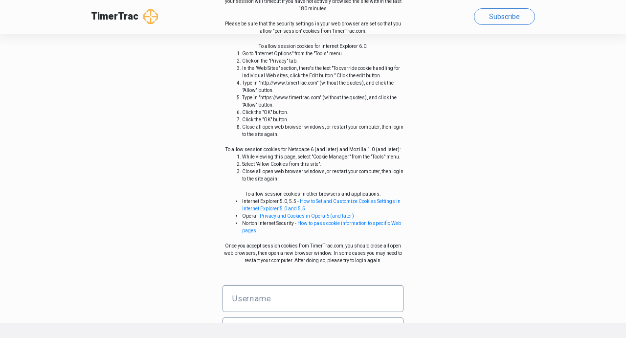

--- FILE ---
content_type: text/html
request_url: https://www.timertrac.com/Private/default.asp?r=/Private/Help/tutorials.asp&t=1&c=1
body_size: 3031
content:


<!doctype html>
<html class="no-js" lang="en-US">

<head>
    <link rel="canonical" href="https://www.timertrac.com/signup.asp">
    <meta charset="utf-8">
    <title>Sign In | TimerTrac</title>
    <meta name="viewport" content="width=device-width, initial-scale=1, viewport-fit=cover">
    <meta name="description" content="Sign In | TimerTrac">
    <meta property="og:title" content="Sign In | TimerTrac">
    <meta property="og:description" content="Sign In to TimerTrac to unlock powerful market timing tools including graphic, comparing, ranking, and more."/>
    <meta property="og:image" content="https://i.ibb.co/zxbyc6W/ogimage.png" />
    <link rel="apple-touch-icon" href="../favicon.ico">
    <link rel="shortcut icon" href="../favicon.ico" type="image/vnd.microsoft.icon">
    <link rel="preconnect" href="https://fonts.gstatic.com">
    <link href="https://fonts.googleapis.com/css2?family=Roboto:ital,wght@0,100;0,300;0,400;0,500;0,900;1,100;1,300;1,500&display=swap" rel="stylesheet">
    <link rel="stylesheet" href="https://maxcdn.bootstrapcdn.com/bootstrap/4.0.0/css/bootstrap.min.css" integrity="sha384-Gn5384xqQ1aoWXA+058RXPxPg6fy4IWvTNh0E263XmFcJlSAwiGgFAW/dAiS6JXm" crossorigin="anonymous">
    <link rel="stylesheet" href="../css/normalize.css">
    <link rel="stylesheet" href="../css/signupstyle.css">
</head>
<body>

<header>
    <nav class="sign-up-nav">
        <div class="logo flex">
            <a href="../Default.asp" class="display-inline">
                <p class="logo-title display-inline">TimerTrac</p>
                <img class="logo-image display-inline" src="../img/timertraclogoyellow.svg" alt="TimerTrac Logo">
            </a>
        </div>
        <div class="cta-top-right">
            <a href="../Public/subscribe.asp" class="button-outline">Subscribe</a>
        </div>
    </nav>
</header>

<!--parent child-->
<div class="sign-in-module-2 parent">
    <div class="horizontal">
        <h1>Sign In</h1>

        <div class="width-control-370-full">
            <div>
<p class="error">Sorry, your session has timed out.</p><p>It seems that "session" cookies are not allowed.</p><p>In order to be able to login, you must accept the "session" cookie from TimerTrac.com. This cookie is not permanently stored, and is only used to track your session authentication with TimerTrac.com. After logging in successfully, your session will timeout if you have not actively browsed the site within the last 180 minutes.</p> <p>Please be sure that the security settings in your web browser are set so that you allow "per-session" cookies from TimerTrac.com.</p> To allow session cookies for Internet Explorer 6.0: <ol style="text-align:left;">  <li>Go to "Internet Options" from the "Tools" menu...</li>   <li>Click on the "Privacy" tab.</li>   <li>In the "Web Sites" section, there's the text "To override cookie handling for individual Web sites, click the Edit button."  Click the edit button.</li>   <li>Type in "http://www.timertrac.com" (without the quotes), and click the "Allow" button.</li>   <li>Type in "https://www.timertrac.com" (without the quotes), and click the "Allow" button.</li>   <li>Click the "OK" button.</li>   <li>Click the "OK" button.</li>   <li>Close all open web browser windows, or restart your computer, then login to the site again.</li> </ol>To allow session cookies for Netscape 6 (and later) and Mozilla 1.0 (and later): <ol style="text-align:left;">   <li>While viewing this page, select "Cookie Manager" from the "Tools" menu.</li>   <li>Select "Allow Cookies from this site".</li>   <li>Close all open web browser windows, or restart your computer, then login to the site again.</li> </ol>To allow session cookies in other browsers and applications:<ul style="text-align:left;">  <li>Internet Explorer 5.0, 5.5 - <a target="_blank" href="http://support.microsoft.com/default.aspx?scid=kb;EN-US;196955">How to Set and Customize Cookies Settings in Internet Explorer 5.0 and 5.5</a></li>  <li>Opera - <a target="_blank" href="http://www.opera.com/support/tutorials/security/prefs/privacy/">Privacy and Cookies in Opera 6 (and later)</a></li>  <li>Norton Internet Security - <a target="_blank" href="http://service1.symantec.com/SUPPORT/nip.nsf/e584eff20b611f7988256a9b007e63c1/965c87103a7e730588256b590077db75?OpenDocument">How to pass cookie information to specific Web pages</a></li></ul>Once you accept session cookies from TimerTrac.com, you should close all open web browsers, then open a new browser window.  In some cases you may need to restart your computer.  After doing so, please try to login again.</p></div>

        </div>

        <form name="frmLogin" action="/Private/default.asp" onSubmit="return submitForm();" Method="Post" Autocomplete="Off">
            <div class="width-control-370-full">
                <input type="Hidden" name="Redirect" value="">
                <input type="Hidden" name="r" value="/Private/Help/tutorials.asp">

                
            </div>
            <label class="label-pos">
                <input placeholder=" " class="placeholder" type="text" spellcheck="false" id="uname-no-space" name="Username">
                <span class="uname">Username</span>
            </label>
            <label>
                <input placeholder=" " class="placeholder" type="password" name="Password">
                <span class="uname">Password</span>
            </label>
<!--            <label class="container-checkbox flex"><span class="remember">Remember me</span>-->
<!--                <input type="checkbox" checked="checked">-->
<!--                <span class="checkmark"></span>-->
<!--            </label>-->
            <button type="submit" name="login" style="margin-top: 20px;">SIGN IN</button>
        </form>
        <a href="../Public/forgot-email.asp" class="forgot-password">Forgot Password?</a>
    </div>
</div>



<footer></footer>


<script src="../js/vendor/modernizr-3.11.2.min.js"></script>
<script src="../js/plugins.js"></script>

<script src="https://ssl.google-analytics.com/urchin.js" type="text/javascript">
</script>
<script type="text/javascript">
_uacct = "UA-2295147-1";
urchinTracker();
</script>

<!-- JavaScript Bootstrap -->
<script src="https://code.jquery.com/jquery-3.2.1.slim.min.js" integrity="sha384-KJ3o2DKtIkvYIK3UENzmM7KCkRr/rE9/Qpg6aAZGJwFDMVNA/GpGFF93hXpG5KkN" crossorigin="anonymous"></script>
<script src="../js/signup.js"></script>

</body>



</html>

--- FILE ---
content_type: text/css
request_url: https://www.timertrac.com/css/signupstyle.css
body_size: 7663
content:
*,
*::before,
*::after {
    box-sizing: border-box;
}

body {
    width: 100vw;
    overflow-x: hidden;
    font-family: 'Roboto', sans-serif;
    background-color: #FCFCFD;
}

.flex {
    display: flex;
    justify-content: space-between;
}

.flex-left {
    display: flex;
    justify-content: left;
}

.flex-wrap {
    display: flex;
    flex-wrap: wrap;
    justify-content: space-between;
}

nav {
    position: relative;
    width: 100vw;
    height: 70px;
    background-color: #fcfcfc;
    box-shadow: -1px -1px 27px 5px rgba(0,0,0,0.08);
}

.link {
    color: #3D81DE;
}

.link:hover{
    color: #3472c8;
    cursor: pointer;
}

.logo {
    position: absolute;
    left: 14.5vw;
    top: 19px;
}

.logo-title {
    color: #24292E;
    font-size: 20px;
    font-weight: bold;
    float: left;
    transform: translateY(-1px);
    padding-right: 2px;
}

.logo-image {
    margin-left: 8px;
    height: 30px;
    width: 30px;
    float: left;
}

.cta-top-right {
    position: absolute;
    right: 14.5vw;
    top: 22px;
}

.button-outline {
    font-size: 14px;
    text-decoration: none;
    background-color: rgba(255,255,255,0);
    color: #2A78D1;
    padding: 8px 30px;
    border-radius: 42px;
    border: 1px solid #2A78D1;
    transition: .3s ease all;
}

.button-outline:hover {
    text-decoration: none;
    background-color: #2A78D1;
    color: #fff;
    transform: translateY(-2px);
}

.sign-in-module {
    height: 600px;
    max-height: 80vh;
    text-align: center;
}

.sign-in-module-2 {
    height: fit-content;
    min-height: calc(100vh - 190px);
    text-align: center;
    display: flex;
    align-items: center;
    justify-content: center;
}

.parent {
    position: relative;
}
.child {
    position: absolute;
    top: 50%;
    left: 50%;
    transform: translate(-50%, -50%);
}

.child-horizontal {
    position: absolute;
    left: 50%;
    transform: translateX(-50%);
}

.child-horizontal-fix {
    margin-top: 70px;
}

.horizontal {
    position: absolute;
    top: 50%;
    left: 50%;
    transform: translate(-50%,-50%);
    padding-top:2vh;
}

.payment {
    position: absolute;
    top: 480px;
    left: 50%;
    transform: translate(-50%,-50%);
    padding-top:2vh;
}

input, label {
    display:block;
    text-align: left;
}

label {
    display: flex;
    flex-direction: column-reverse;
    overflow-x: hidden;
}

label>span {
    transition: all .2s;
    transform-origin: top left;
}

.placeholder{
    width: 370px;
    max-width: 85vw;
    height: 55px;
    padding-left: 20px;
    color: #24292e;
    border: 1px solid #7A8AA2;
    border-radius: 5px;
    box-sizing: border-box;
    font-family: "Helvetica Neue", Helvetica, Arial, sans-serif;
}

.flex .placeholder {
    width: 180px;
}


input[type=password]{
    width: 370px;
    max-width: 85vw;
    height: 55px;
    padding-left: 20px;
    color: #24292e;
    border: 1px solid #7A8AA2;
    border-radius: 5px;
    box-sizing: border-box;
    font-family: "Helvetica Neue", Helvetica, Arial, sans-serif;
}

label>input[placeholder=" "] {
    padding-top: 15px;
}

label>input[placeholder=" "]:not(:focus):placeholder-shown + span {
    transform: translateY(30px) scale(1.625);
    color: #7A8AA2;
    pointer-events: none;
    font-weight: normal;
    max-width: 85vw;
}

.uname {
    margin-left: 20px;
    transform: translateY(23px);
    font-size: 10px;
    color: #7A8AA2;
    font-weight: bold;
    max-width: 85vw;
}

.label-pos {
    transform: translateY(12px);
}

.label-pos-reverse {
    transform: translateY(-16px);
}

#addedSignals {
    margin: 15px 0;
    padding: 5px 15px;
    background: #f2f2f2;
    border-radius: 7px;
    height: 200px;
    overflow-x: auto;
}

.icon-right {
    width: 25px;
    cursor: pointer;
}

.icon-right:nth-of-type(1){
    margin-right: 5px;
}

.margin-left-auto {
    margin-left: auto;
}

.signalModelContainer {
    height: 50px;
    border-bottom: 1px #e2e2e2 solid;
}

.signalModelContainer:last-of-type {
    border-bottom: none;
}

.signalModelContainer p {
    line-height: 50px;
}

.signalModelContainer

/* The container */
.container-checkbox {
    display: block;
    position: relative;
    padding-left: 35px;
    margin-bottom: 24px;
    margin-top: 15px;
    cursor: pointer;
    font-size: 14px;
    color: #7A8AA2;
    -webkit-user-select: none;
    -moz-user-select: none;
    -ms-user-select: none;
    user-select: none;
}

.input-dropdown {
    background: url([data-uri]) no-repeat calc(100% - 5px);
    -moz-appearance: none;
    -webkit-appearance: none;
    appearance: none; background-color: #fff;
}

.position-relative {
    position: relative;
}
/* Hide the browser's default checkbox */
.container-checkbox input {
    position: absolute;
    opacity: 0;
    cursor: pointer;
    height: 0;
    width: 0;
}

.container-checkbox {
    position: relative;
    margin: 15px 0;
}

.remember {
    padding-left: 30px;
}

/* Create a custom checkbox */
.checkmark {
    position: absolute;
    bottom: 0;
    left: 0;
    height: 22px;
    width: 22px;
    border-radius: 4px;
    border: 2px solid #7A8AA2;
}
/* On mouse-over, add a grey background color */
.container-checkbox:hover input ~ .checkmark {
    border: 2px solid #3d81de;
}

/* When the checkbox is checked, add a blue background */
.container-checkbox input:checked ~ .checkmark {
    background-color: #fff;
    border: 2px solid #3d81de;
}

/* Create the checkmark/indicator (hidden when not checked) */
.checkmark:after {
    content: "";
    position: absolute;
    display: none;
}

/* Show the checkmark when checked */
.container-checkbox input:checked ~ .checkmark:after {
    display: block;
}

/* Style the checkmark/indicator */
.container-checkbox .checkmark:after {
    left: 6px;
    top: 2px;
    width: 6px;
    height: 12px;
    border: solid #3d81de;
    border-width: 0 2px 2px 0;
    -webkit-transform: rotate(45deg);
    -ms-transform: rotate(45deg);
    transform: rotate(45deg);
}



input:focus {
    outline: none;
}

::placeholder {
    color: #7A8AA2;
    opacity: 1; /* Firefox */
}

:-ms-input-placeholder { /* Internet Explorer 10-11 */
    color: #7A8AA2;
}

::-ms-input-placeholder { /* Microsoft Edge */
    color: #7A8AA2;
}

button {
    border: none;
    font-weight: bold;
    background-color: #3d81de;
    border-radius: 42px;
    padding: 6px 20px;
    transition: 1s ease all;
    color: #fff;
    height: 50px;
    width: 370px;
    max-width: 85vw;
}

button:hover {
    background-color: #2c65b5;
    cursor: pointer;
}

.step-mini {
    border: none;
    font-weight: bold;
    background-color: #3d81de;
    border-radius: 42px;
    padding: 6px 20px;
    transition: 1s ease all;
    color: #fff;
    height: 40px;
    width: 170px;
    max-width: 85vw;
    margin-top: 25px;
}

.completion-top li {
    display: inline;
    font-size: 15px;
    color: #707070;
}

.completion-top {
    padding: 0;
    margin-bottom: 20px;
}

.in-progress {
    font-size: 15px;
    color: #3d81de;
}

.incomplete {
    color: #707070;
}

.complete {
    color: #1EAF66;
}

a:hover {
    text-decoration: none;
    color: #3d81de;
}

.incomplete:hover {
    color: #707070;
    cursor: default;
}

.complete:hover{
    color: #199456;
    cursor: default;
}

.in-progress:hover{
    color: #3d81de;
    cursor: default;
}

.text-left {
    text-align: left;
}

.devices {
    width: 150px;
    padding-bottom: 20px;
}

.clipboard, .lock {
    height: 35px;
    margin-bottom: 20px;
}

.ssl-secure {
    width: 50px;
    float: right;
}

.ssl-container {
    width: 370px;
    max-width: 85vw;
    padding: 0 10px;
    height: 18px;
}

.raise {
    transform: translateY(-3vh);
}

.credit-card, .paypal {
    width: 370px;
    max-width: 85vw;
    height: 55px;
    padding-left: 20px;
    color: #24292e;
    border: 1px solid #7A8AA2;
    border-radius: 5px;
    margin-top: 20px;
    background-color: #fff;
    position: relative;
    transition: .3s ease all;
}

.select-payment-type {
    display: none;
}

.payment-credit {
    width: 120px;
    transform: translateX(-120px);
}


.credit-card:hover, .paypal:hover {
    cursor: pointer;
    background-color: #f0f6fd;
}

.credit-card p, .paypal p {
    float: left;
    margin-top: 13px;
    font-size: 17px;
    font-weight: 500;
}

.credit-card-icon {
    margin-top: 13px;
    margin-right: 14px;
    width: 120px;
}

.credit-card img {
    float: right;
}

.credit-card .arrow-right {
    margin-right: 18px;
    margin-top: 17px;
    height: 17px;
}

.payment-summary {
    width: 370px;
    max-width: 85vw;
    height: 80px;
    color: #24292e;
    border: 1px solid #7A8AA2;
    border-radius: 5px;
    margin-top: 20px;
    background-color: #EEEEEE;
    position: relative;
    transition: .3s ease all;
    transform: translateY(-45px);
}

.payment-total {
    font-size: 14px;
    position: absolute;
    top: 20px;
    left: 16px;
}

.automatic {
    font-size: 12px;
    color: #BEBEBF;
    position: absolute;
    top: 42px;
    left: 16px;
}

.change-plan-summary {
    font-size: 14px;
    position: absolute;
    top: 30px;
    right: 16px;

}

.ps-left {
    float: left;
    text-align: left;
}

.ps-right {
    float: right;
    text-align: right;
}

.disclosure {
    width: 370px;
    max-width: 85vw;
    font-size: 11px;
    color: #AFAFAF;
    font-weight: bold;
    text-align: left;
    line-height: 1.25;
    transform: translateY(-20px);
}

.disclosure-tos {
    position: fixed;
    width: 100vw;
    height: 100vh;
    top: 0;
    left: 0;
    background-color: rgba(0,0,0,.3);
    z-index: 100;
    overflow-x: hidden;
}

#hide-tos,#hide-privacy {
    display: none;
}

.disclosure-tos strong {
    margin-top: -35px;
    min-width: 214px;
}

.scrollable-tos {
    height: 480px;
    width: 580px;
    padding: 30px 40px;
    background-color: #fff;
    border-radius: 8px;
    margin-bottom: 20px;
    overflow-y: auto;
    margin-top: 20px;
    max-width: 90vw;
    max-height: 55vh;
}

.scrollable-tos::-webkit-scrollbar {
    -webkit-appearance: none;
    width: 7px;
}

.scrollable-tos::-webkit-scrollbar-thumb {
    border-radius: 4px;
    background-color: rgba(0, 0, 0, .5);
    box-shadow: 0 0 1px rgba(255, 255, 255, .5);
}


#close-tos:hover,#close-privacy:hover {
    transform: translate(-50%,0px);
}

.popup {
    width: 650px;
    height: 80vh;
    max-height: 700px;
    min-height: 500px;
    max-width: 95vw;
    background-color: #f2f2f2;
    border-radius: 8px;
}

.start-membership {
    transform: translateY(-20px);
    margin-bottom: 100px;
}

.margin-plans {
    margin: 190px 0;
}

.steps-mini-text {
    text-transform: uppercase;
    font-size: 12px;
    margin-bottom: 12px;
}

.step-title {
    font-size: 24px;
    margin: 0 0 12px 0;
    max-width: 90vw;
    !important;
}

.adjust-password-w-toggle {
    transform: translateY(-10px);
}

.adjust-button-w-toggle {
    margin-top: 10px;
}

.step-description {
    font-size: 16px;
    color: #707070;
    max-width: 300px;
    font-weight: lighter;
    margin: 5px 0;
}

.step-description-center {
    font-size: 16px;
    color: #707070;
    width: 100%;
    font-weight: lighter;
    margin: 5px 0;
    text-align: center;
}


.welcome-description {
    font-size: 16px;
    color: #707070;
    max-width: 350px;
    margin: 5px 0;
}

.approved {
    transform: translateY(10px);
    font-weight: 400;
    color: #707070;
    font-size: 14px;
    margin: 0;
}

.forgot-password {
    display: block;
    justify-items: left;
    margin: 40px;
    font-size: 10px;
    font-style: italic;
    opacity: .7;
}

.forgot-password:hover {
    opacity: .8;
    text-decoration: none;
}

.h1-contain {
    width: 400px;
    max-width: 90vw;
}

.bold {
    font-weight: bold;
}

#toggle-password {
    width: 20px;
    height: 20px;
    transform: translate(330px, 54px);
    padding: 10px;
    background: url("../img/icons/eye-hide.svg") no-repeat center;
    background-size: contain;
}

#toggle-password:hover {
    cursor: pointer;
}

.subscription-card-container {
    margin: 25px 0;
    height: 610px;
    width: 520px;
}

.signup-left-card {
    float: left;
}

.signup-right-card {
    float: right;
}

.signup-left-card, .signup-right-card {
    height: 610px;
    width: 250px;
    background-color: #fff;
    -webkit-box-shadow: 0 11px 41px rgba(0,0,0,.15);
    box-shadow: 0 11px 41px rgba(0,0,0,.15);
}

.signup-left-card:hover, .signup-right-card:hover {
    cursor: pointer;
}


.text-center {
    text-align: center;
}

.plan-name {
    font-size: 16px;
    margin: 14px 0;
}

.plan-highlight-bar {
    width: auto;
    background-color: #f15d40;
}

.plan-bar {
    width: auto;
    background-color: #f2f2f2;
}

.edge-control {
    padding-left: 20px;
    padding-right: 20px;
}
.plan-highlight-bar p, .plan-bar p {
    color: #fff;
    font-size: 14px;
    padding: 8px;
}

.plan-bar p {
    color: #707070;
}

.color-green {
    color: #1eaf66;
}

.more-info {
    font-size: 10px;
    color: #DBE3EB;
}

.line {
    background-color: #DBE3EB;
    height: 1px;
    width: auto;
    margin: 25px;
}

.pricing-card-features {
    padding: 15px 0 30px 0;
    transform: translateX(-20px);
}

.pricing-card-features li {
    margin-bottom: 8px;
    font-size: 14px;
}



.plan-price {
    color: #24292e;
    font-size: 14px;
}

.price-emphasis {
    color: #24292e;
    font-size: 40px;
    font-weight: bold;
}

.list-display {
    list-style-type: none;
}

.disabled-gray {
    color: #D7DEE5;
}



.selected {
    outline: 3px #3D81DE solid;
}


footer {
    position: absolute;
    height: 60px;
    background-color: #f2f2f5;
    bottom: 0;
    width: 100vw;
}

.developer-status-card {
    cursor: pointer;
    position: relative;
    display: flex;
    background-color: #fff;
    border-radius: 8px;
    -webkit-box-shadow: 0 3px 6px 0 rgba(0,0,0,.25);
    box-shadow: 0 3px 6px 0 rgba(0,0,0,.25);
    width: 370px;
    max-width: 92vw;
    height: 75px;
    margin: 15px 0;
    line-height: 75px;
}

#dc1 {
    box-shadow: 0 0 0 2pt #3D81DE;
}

#radialBox1,#radialBox2 {
    width: 20px;
    margin: 27px 19px;
    background-image: url("../img/icons/radial-unchecked.svg");
    background-size: cover;
}

#radialBox1 {
    width: 21px;
    background-image: url("../img/icons/radial-check.svg");
}

.developer-status-card img {
    cursor: pointer;
    height: 35px;
    width: 35px;
    margin-top: 19px;
    margin-right: 15px;
    margin-left: auto;
}

.most-support-btn {
    position: absolute;
    right: 65px;
    font-size: 12px;
    background-color: #f15d40;
    line-height: 25px;
    color: #fff;
    width: 100px;
    text-align: center;
    border-radius: 20px;
    top: 24px;
}

.active-card {
    box-shadow: 0 0 0 2pt #3D81DE;
}

.developer-status-card:last-of-type {
    margin-bottom: 30px;
}

.control-margin {
    margin:0;
}

.extra-info {
    color: #3B4149;
    font-size: 12px;
    margin: 10px 0 0;
    text-align: left;
}

.add-margin-top {
    margin-top: 60px;
}

.add-small-margin-top {
    margin-top: 15px;
}

.flex,.types-of-timing-container {
    display: flex;
    justify-content: space-between;
}

.dropdown-list {
    width: 370px;
    max-width: 100%;
    height: 50px;
    padding: 0 15px;
    cursor: pointer;
    background-color: #fff;
    border-radius: 5px;
    border: #999999 1px solid;
    transform: translateY(-54px);
}

.location-control {
    transform: translateY(-24px);
    margin-bottom: 50px;
}

.width-control {
    width: 450px;
    max-width: 85vw;
    text-align: center;
}

.flex-mid {
    display: flex;
    justify-content: space-between;
    width: 1000px;
    max-width: 85vw;
    margin: 30px 0;
}

.options-left,.options-right {
    width: calc(50% - 15px);
    min-height: 50px;
    border-radius: 7px;
    border: #999999 1px solid;
    background-color: #fff;
    font-size: 16px;
    padding: 15px;
}

h5 {
    font-size: 16px;
}

.types-of-timing-container {
    text-align: left;
    padding-top: 15px
}

.types-of-timing-container ul {
    list-style: none;
}

.flex-left {
    height: 18px;
    margin: 8px 0;
}
.checkbox-cl {
    transform: translate(0,0);
    display: block;
    height: 14px;
    margin-bottom: 0;
}

.types-of-timing-left li {
    margin-bottom: 15px;
}

.list-text-cl {
    line-height: 13px;
    margin-left: 8px;
    padding:0;
    display: block;
    transform: translate(0,0);
}

.ul-left-margin{
    padding: 0;
    margin: 0 0 0 15px;
}

.ul-right-margin {
    padding: 0;
    margin: 0 15px 0 0;
}

.checkbox-input {
    transform: translate(0,0);
    display: block;
    height: 25px;
    margin-bottom: 0;
}

.remove-style {
    margin: 0;
    padding:0;
    height: 25px;
    transform: translate(0,0);
}

.input-custom-category {
    font-size: 15px;
    padding-left: 8px;
    border: 1px #999999 solid;
    border-radius: 7px;
}

.add-signal-left,.add-signal-right{
    border-radius: 7px;
    border: #999999 1px solid;
    background-color: #fff;
    font-size: 16px;
    padding: 20px 30px;
    width: calc(50% - 15px);
}

.add-signal-left {
    padding-bottom: 5px;
}

.signal-container {
    display: flex;
    justify-content: space-between;
    width: 900px;
    margin: 30px 0;
}

.mini-blue-title {
    color: #3D81DE;
    font-size: 14px;
    text-transform: uppercase;
}


.question-dev {
    width: 23px;
    transform: translateY(-4px);
}

.question-absolute {
    position: absolute;
    top: 10px;
    right: 15px;
    width: 22px;
    opacity: .5;
    color: #8090A6;
}

.question-dev-side {
    width: 23px;
    margin-left: 5px;
}

#addSignalName {
    width: 250px;
    max-width: 85vw;
}

#tradesPerYear {
    width: 110px;
    max-width: 85vw;
}

#assetClassDropdown {
    width: 250px;
    max-width: 85vw;
    height: 50px;
    padding: 0 15px;
    cursor: pointer;
    background-color: #fff;
    border-radius: 5px;
    border: #999999 1px solid;
}

.delivery-method {
    height: 50px;
    padding: 0 15px;
    cursor: pointer;
    background-color: #fff;
    border-radius: 5px;
    border: #999999 1px solid;
    margin-top: 5px;
}


#btnAddAssetClass {
    background: #f2f2f2;
    color: #3D81DE;
    width: 110px;
    font-size: 12px;
    transition: .3s ease all;
}

#btnAddAssetClass:hover{
    background: #eeeeee;
}

#btnAddAssetClass:focus {
    background: #e2e2e2;
}

#assetClassUsedWithSignal {
    position: relative;
    background: #f2f2f2;
    border-radius: 7px;
    padding:10px 15px;
    text-align: left;
    margin-bottom: 10px;
}

#NACs {
    margin: 0;
    color: #8090A6;
}

#addSignal {
    width: 110px;
    font-size: 14px;
    padding:0 ;
}

.spacing {
    margin: 10px 0;
}

#developerName {
    width: 250px;
}

#customAssetClassContainer {
    display: none;
}

.confirmation-container {
    margin: 30px 0 50px 0;
}

.remove-link {
    color: #24292e;
}

.remove-link:hover {
    color: #24292e;
}

.developer-info-confirm {
    width: 370px;
}

.info-item-dev {
    margin: 10px 0;
    width: 140px;
    overflow: auto;
}

.mini-title {
    font-weight: bold;
    font-size: 14px;
    margin: 0;
    line-height: 18px;
    padding-bottom: 0;
}

.mini-content {
    font-size: 14px;
    margin-top: 5px;
    line-height: 18px;
    padding-bottom: 0;
}

.horizontal-line {
    width: 370px;
    background-color: #f2f2f2;
    margin: 15px 0;
    height: 1px;
}

.signal-summary {
    background-color: #f2f2f2;
    border-radius: 7px;
    margin: 30px 0;
    padding: 15px;
    width: 370px;
}

.signal-summary .mini-title {
    margin: 5px 0 15px 0;
    text-align: center;
}

.signal-info-summary {
    margin: 5px 0;
    padding: 0;
    font-size: 15px;
}

.forgot {
    margin-bottom: 20px;
}

.width-control-370 {
    max-width: 370px;
}

.width-control-370-full {
    width: 370px;
    max-width: 85vw;
    font-size: 10px;
}

.display-inline {
    display: inline !important;
}

@media only screen and (max-width:1080px) {
    .flex-mid {
        display: block;
    }

    .options-left,.options-right {
        width: 90%;
        margin-left: 5%;
    }

    .options-right {
        margin-top: 30px;
    }

    .horizontal-plus {
        margin-top: 120px;
    }

    .signal-container {
        display: block;
        width: 90vw;
    }

    .add-signal-right,.add-signal-left {
        width: 100%;
    }

    .add-signal-left {
        margin-bottom: 30px;
    }

    .hide-footer-large {
        display: none;
    }

    .margin-bottom {
        padding-bottom: 50px;
    }
}

@media only screen and (max-height:600px){
    footer {
        position: relative;
        margin-top: 100px;
        top: 0;
    }
}

@media only screen and (max-height: 600px) and (max-width: 500px){
    .horizontal-plus {
        top: -400px;
        transform: translate(-50%, 0);
    }
}

@media only screen and (max-height:500px){
    footer {
        display: none;
    }
}

@media only screen and (max-width:700px) {
    .subscription-card-container {
        display: block;
        width: 250px;
        height: 1250px;
    }

    .signup-left-card, .signup-right-card {
        float: none;
        margin-bottom: 30px;
        padding-top: 5px;
        width: 100%;
    }

    .signup-left-card, .signup-right-card {
        height: 610px;
        width: 370px;
        max-width: 85vw;
        background-color: #fff;
        -webkit-box-shadow: none;
        box-shadow: none;
        border: 1px black solid;
    }

    .selected {
        border: 3px #3D81DE solid;
        outline: none;
    }

    .mobile-top {
        top: -100px;
        transform: translate(-50%,0);
    }

    .mobile-add-bottom {
        margin-bottom: 100px;
    }

}

@media only screen and (max-width:500px){
    .logo {
        left: 5vw;
    }
    .cta-top-right {
        right: 5vw;
    }
    .most-support-btn {
        right: 55px;
    }

    .flex-mid {
        display: block;
    }

    .horizontal-plus {
        margin-top: 420px;
        padding-bottom: 50px;
    }

    .options-left,.options-right {
        width: 100%;
        margin-left: 0;
    }

    .types-of-timing-container {
        display: block;
    }

    .hide-footer-mobile {
        display: none;
    }

    .types-of-timing-left li {
        margin-bottom: 30px;
        line-height: 14px;
    }

    .ul-left-margin,.ul-right-margin{
        margin: 0;
    }

    #addSignalName, #assetClassDropdown, #developerName {
        width: 200px;
    }
}

@media only screen and (max-width: 440px) {
    #toggle-password {
        width: 20px;
        height: 20px;
        transform: translate(75vw, 54px);
    }

    #addSignalName, #assetClassDropdown, #developerName,#tradesPerYear {
        width: 100%;
    }

    #addedSignals {
        padding: 15px 5px;
        text-align: left;
        line-height: 20px;
    }

    .signalModelContainer {
        margin-bottom: 15px;
    }

    .signalModelContainer p {
        line-height: 20px;
        margin-bottom: 0;
    }

    .credit-card-icon {
        display: none;
    }

}

@media only screen and (max-width:350px){
    .button-outline {
        padding: 8px 16px;
    }
    .payment-summary{
        height: 120px;
    }

    .change-plan-summary{
        top: 85px;
        right: 62vw;
    }

    .mobile-hide {
        display: none;
    }
}

@media only screen and (max-width:430px){
    .payment-credit {
        width: 120px;
        transform: translateX(0);
        position: absolute;
        left: 2vw;
    }

    .payment-summary{
        height: 110px;
    }

    .change-plan-summary{
        top: 70px;
        right: 66vw;
    }

    .flex {
        display: block;
    }

    .flex .placeholder {
        width: 370px;
        max-width: 85vw;
    }
}


--- FILE ---
content_type: application/javascript
request_url: https://www.timertrac.com/js/signup.js
body_size: 2403
content:
$(document).ready(function() {

    let ccnum =  $("#frmCCNum");
    let ccexp = $("#frmCCExp");
    let zipcode = $("#zipcode");
    let cctype = $("#cctype");

    ccnum.keypress(function (e) {
        return !((e.which < 48 || e.which > 57) && (e.which !== 8) && (e.which !== 0));
    });

    ccnum.bind('keyup','keydown', function(e) {
        let add = ccnum.val();
        ccnum.val(cc_format(add));

        if (add.length !== 0) {
            if (add.charAt(0) === '3') {
                cctype.attr("src", "/img/icons/amex.svg");
            }
            if (add.charAt(0) === '4') {
                cctype.attr("src", "/img/icons/visa.svg");
            }
            if (add.charAt(0) === '5') {
                cctype.attr("src", "/img/icons/mastercard.svg");
            }
            if (add.charAt(0) === '6') {
                cctype.attr("src", "/img/icons/discover.svg");
            }
        } else {
            cctype.attr("src", "");
        }

        $('#Ecom_Payment_Card_Number').val(ccnum.val().replace(/\D/g,''));
    });


    ccexp.keypress(function (e) {

        let num = -1;

        if ((e.which < 48 || e.which > 57) && (e.which !== 8) && (e.which !== 0)) {
            return false;
        } else {
            num = e.which - 48;
        }

        if(ccexp.val().length === 2){
            var thisVal = ccexp.val();
            thisVal += '/';
            ccexp.val(thisVal);
        }




        if(ccexp.val().length === 4){
            let month = ccexp.val().substring(0, 2);
            let year = ccexp.val().substring(3) + '' + num;

            if(0 < parseInt(month) < 13){
                $('#Ecom_Payment_Card_ExpDate_Month').val(month);
            } else {
                alert('Please enter a valid month')
            }
            $('#Ecom_Payment_Card_ExpDate_Year').val('20'+year);
        }

        return true;
    });

    ccexp.bind('keyup','keydown', function(e){

        //To accommodate for backspacing, we detect which key was pressed - if backspace, do nothing:
        if(e.which !== 8) {
            var numChars = ccexp.val().length;
            if(numChars === 2){
                var thisVal = ccexp.val();
                thisVal += '/';
                ccexp.val(thisVal);
            }
        }
    });

    zipcode.keypress(function (e) {
        return !((e.which < 48 || e.which > 57) && (e.which !== 8) && (e.which !== 0));
    });

    let dc1 = $("#dc1")
    let dc2 = $("#dc2")

    let devStatus = $('#DevStatus')

    dc1.click(function(){
        dc1.css("box-shadow","0 0 0 2pt #3D81DE")
        dc2.css("box-shadow","0 3px 6px 0 rgba(0,0,0,.25)")
        $("#radialBox1").css("background-image",'url(\"../../img/icons/radial-check.svg\")');
        $("#radialBox1").css("width",'21px');
        $("#radialBox2").css("background-image",'url(\"../../img/icons/radial-unchecked.svg\")');
        $("#radialBox2").css("width",'20px');
        devStatus.val('Professional')
    });

    dc2.click(function(){
        dc2.css("box-shadow","0 0 0 2pt #3D81DE")
        dc1.css("box-shadow","0 3px 6px 0 rgba(0,0,0,.25)")
        $("#radialBox2").css("background-image",'url(\"../../img/icons/radial-check.svg\")');
        $("#radialBox2").css("width",'21px');
        $("#radialBox1").css("background-image",'url(\"../../img/icons/radial-unchecked.svg\")');
        $("#radialBox1").css("width",'20px');
        devStatus.val('Non-Professional')
    });

    $('#toggle-tos').click(function(){
        $('#hide-tos').css("display","block");
    })

    $('#close-tos').click(function(){
        $('#hide-tos').css("display","none");
    })

    $('#toggle-privacy').click(function(){
        $('#hide-privacy').css("display","block");
    })

    $('#close-privacy').click(function(){
        $('#hide-privacy').css("display","none");
    })

    $( "#formatPhone" ).keyup(function() {
        let currentInput = $(this).val()
        if(currentInput.length === 10) {
            $(this).val(currentInput.replace(/(\d{3})(\d{3})(\d{4})/, "$1-$2-$3"))
        }
    });

    function cc_format(value) {
        let v = value.replace(/\s+/g, '').replace(/[^0-9]/gi, '')
        let matches = v.match(/\d{4,20}/g);
        let match = matches && matches[0] || ''
        let parts = []

        for (i=0, len=match.length; i<len; i+=4) {
            parts.push(match.substring(i, i+4))
        }

        if (parts.length) {
            return parts.join(' ')
        } else {
            return value
        }
    }

    $("#customCategory").on('input', function() {
        if($(this).val()){
            $(this).css('border','1px #3d81de solid');
        } else {
            $(this).css('border','1px #999999 solid');
        }
    });

    $("#customLicense").on('input', function() {
        if($(this).val()){
            $(this).css('border','1px #3d81de solid');
        } else {
            $(this).css('border','1px #999999 solid');
        }
    });

    $("#alertEmail").on('click', function() {
        alert("Email has been sent again! Make sure to check your spam folder if you did not receive a confirmation email. Contact support with any questions support@timertrac.com")
    });

    if(typeof(document.querySelector('#toggle-password')) != 'undefined' && document.querySelector('#toggle-password') != null) {

        const togglePassword = document.querySelector('#toggle-password');
        const password = document.querySelector('#Password');

        let active = false;

        togglePassword.addEventListener('click', function (e) {
            // toggle the type attribute
            const type = password.getAttribute('type') === 'password' ? 'text' : 'password';
            password.setAttribute('type', type);

            if(active){
                togglePassword.style.background = "url(\"../../img/icons/eye-hide.svg\") no-repeat center";
                togglePassword.style.backgroundSize = "contain";
                active = false;
            } else {
                togglePassword.style.background = "url(\"../../img/icons/eye-show.svg\") no-repeat center";
                togglePassword.style.backgroundSize = "contain";
                active = true;
            }

        });
    }

    let subLeftCard = $('.signup-left-card')
    let subRightCard = $('.signup-right-card')
    let rebill = $('#RebillPeriod')

    subLeftCard.on('click', function() {
        subLeftCard.addClass("selected")
        rebill.val('Annually');
        subRightCard.removeClass("selected")
    });

    subRightCard.on('click', function() {
        subRightCard.addClass("selected")
        rebill.val('Quarterly');
        subLeftCard.removeClass("selected")
    });
});



// jQuery Disable Spaces
// $(function() {
//     $('#uname-no-space').on('keypress', function(e) {
//         if (e.which == 32){
//             console.log('Space Detected');
//             return false;
//         }
//     });
// });



--- FILE ---
content_type: image/svg+xml
request_url: https://www.timertrac.com/img/timertraclogoyellow.svg
body_size: 970
content:
<svg xmlns="http://www.w3.org/2000/svg" viewBox="0 0 1080.23 1081.23"><defs><style>.a{fill:#f7b54a;}.b{fill:#fbb03b;}</style></defs><polyline class="a" points="1080.23 394.07 910.07 224.34 843.6 290.8 985.23 432.44 985.23 493.07 631.62 492.83 631.62 492.83 588 539.84 631.41 587.07 985.23 587.07 985.23 646.79 842.6 789.43 909.07 855.9 1080.23 686.07"/><polyline class="b" points="685.16 1081.23 854.9 911.07 788.43 844.6 646.79 986.23 586.16 986.23 586.4 632.62 586.4 632.62 539.4 589 492.17 632.41 492.17 986.23 432.44 986.23 289.8 843.6 223.34 910.07 393.17 1081.23"/><polyline class="a" points="0 686.16 170.17 855.9 236.64 789.43 95 647.79 95 587.16 448.61 587.4 448.61 587.4 492.23 540.4 448.82 493.17 95 493.17 95 433.44 237.64 290.8 171.17 224.34 0 394.17"/><polyline class="a" points="394.07 0 224.34 170.17 290.8 236.64 432.44 95 493.07 95 492.83 448.61 492.83 448.61 539.84 492.23 587.07 448.82 587.07 95 646.79 95 789.43 237.64 855.9 171.17 686.07 0"/></svg>